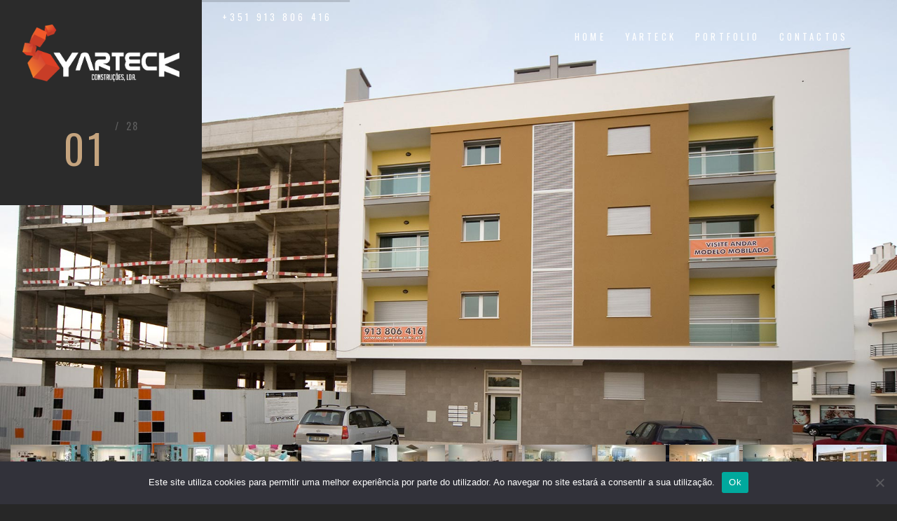

--- FILE ---
content_type: text/html; charset=UTF-8
request_url: https://yarteck.pt/projects/alcochete-lote-40/
body_size: 12763
content:
<!DOCTYPE HTML>
<html lang="pt-PT">
<head>
    <meta charset="UTF-8">
    <meta name="viewport" content="width=device-width, initial-scale=1">
	<title>Alcochete Lote 40 | Yarteck</title>

<!-- The SEO Framework by Sybre Waaijer -->
<link rel="canonical" href="https://yarteck.pt/projects/alcochete-lote-40/" />
<meta property="og:type" content="article" />
<meta property="og:locale" content="pt_PT" />
<meta property="og:site_name" content="Yarteck" />
<meta property="og:title" content="Alcochete Lote 40 | Yarteck" />
<meta property="og:url" content="https://yarteck.pt/projects/alcochete-lote-40/" />
<meta property="og:image" content="https://yarteck.pt/wp-content/uploads/2019/10/alcochete-l40-d.jpg" />
<meta property="og:image:width" content="480" />
<meta property="og:image:height" content="880" />
<meta property="article:published_time" content="2019-10-21T16:35:16+00:00" />
<meta property="article:modified_time" content="2019-10-21T16:35:56+00:00" />
<meta name="twitter:card" content="summary_large_image" />
<meta name="twitter:title" content="Alcochete Lote 40 | Yarteck" />
<meta name="twitter:image" content="https://yarteck.pt/wp-content/uploads/2019/10/alcochete-l40-d.jpg" />
<script type="application/ld+json">{"@context":"https://schema.org","@graph":[{"@type":"WebSite","@id":"https://yarteck.pt/#/schema/WebSite","url":"https://yarteck.pt/","name":"Yarteck","description":"Ria Gallega &#8211; Montijo","inLanguage":"pt-PT","potentialAction":{"@type":"SearchAction","target":{"@type":"EntryPoint","urlTemplate":"https://yarteck.pt/search/{search_term_string}/"},"query-input":"required name=search_term_string"},"publisher":{"@type":"Organization","@id":"https://yarteck.pt/#/schema/Organization","name":"Yarteck","url":"https://yarteck.pt/","logo":{"@type":"ImageObject","url":"https://yarteck.pt/wp-content/uploads/2018/09/cropped-y-1.png","contentUrl":"https://yarteck.pt/wp-content/uploads/2018/09/cropped-y-1.png","width":512,"height":512}}},{"@type":"WebPage","@id":"https://yarteck.pt/projects/alcochete-lote-40/","url":"https://yarteck.pt/projects/alcochete-lote-40/","name":"Alcochete Lote 40 | Yarteck","inLanguage":"pt-PT","isPartOf":{"@id":"https://yarteck.pt/#/schema/WebSite"},"breadcrumb":{"@type":"BreadcrumbList","@id":"https://yarteck.pt/#/schema/BreadcrumbList","itemListElement":[{"@type":"ListItem","position":1,"item":"https://yarteck.pt/","name":"Yarteck"},{"@type":"ListItem","position":2,"item":"https://yarteck.pt/projects/","name":"Arquivo: Projects"},{"@type":"ListItem","position":3,"item":"https://yarteck.pt/project/construcao/","name":"Category: Construção"},{"@type":"ListItem","position":4,"name":"Alcochete Lote 40"}]},"potentialAction":{"@type":"ReadAction","target":"https://yarteck.pt/projects/alcochete-lote-40/"},"datePublished":"2019-10-21T16:35:16+00:00","dateModified":"2019-10-21T16:35:56+00:00"}]}</script>
<!-- / The SEO Framework by Sybre Waaijer | 35.10ms meta | 5.28ms boot -->

<script type='application/javascript'  id='pys-version-script'>console.log('PixelYourSite Free version 11.0.0.4');</script>
<link rel='dns-prefetch' href='//maps.google.com' />
<link rel='dns-prefetch' href='//fonts.googleapis.com' />
<link rel="alternate" type="application/rss+xml" title="Yarteck &raquo; Feed" href="https://yarteck.pt/feed/" />
<link rel="alternate" type="application/rss+xml" title="Yarteck &raquo; Feed de comentários" href="https://yarteck.pt/comments/feed/" />
<script type="text/javascript">
window._wpemojiSettings = {"baseUrl":"https:\/\/s.w.org\/images\/core\/emoji\/14.0.0\/72x72\/","ext":".png","svgUrl":"https:\/\/s.w.org\/images\/core\/emoji\/14.0.0\/svg\/","svgExt":".svg","source":{"concatemoji":"https:\/\/yarteck.pt\/wp-includes\/js\/wp-emoji-release.min.js?ver=6.2.8"}};
/*! This file is auto-generated */
!function(e,a,t){var n,r,o,i=a.createElement("canvas"),p=i.getContext&&i.getContext("2d");function s(e,t){p.clearRect(0,0,i.width,i.height),p.fillText(e,0,0);e=i.toDataURL();return p.clearRect(0,0,i.width,i.height),p.fillText(t,0,0),e===i.toDataURL()}function c(e){var t=a.createElement("script");t.src=e,t.defer=t.type="text/javascript",a.getElementsByTagName("head")[0].appendChild(t)}for(o=Array("flag","emoji"),t.supports={everything:!0,everythingExceptFlag:!0},r=0;r<o.length;r++)t.supports[o[r]]=function(e){if(p&&p.fillText)switch(p.textBaseline="top",p.font="600 32px Arial",e){case"flag":return s("\ud83c\udff3\ufe0f\u200d\u26a7\ufe0f","\ud83c\udff3\ufe0f\u200b\u26a7\ufe0f")?!1:!s("\ud83c\uddfa\ud83c\uddf3","\ud83c\uddfa\u200b\ud83c\uddf3")&&!s("\ud83c\udff4\udb40\udc67\udb40\udc62\udb40\udc65\udb40\udc6e\udb40\udc67\udb40\udc7f","\ud83c\udff4\u200b\udb40\udc67\u200b\udb40\udc62\u200b\udb40\udc65\u200b\udb40\udc6e\u200b\udb40\udc67\u200b\udb40\udc7f");case"emoji":return!s("\ud83e\udef1\ud83c\udffb\u200d\ud83e\udef2\ud83c\udfff","\ud83e\udef1\ud83c\udffb\u200b\ud83e\udef2\ud83c\udfff")}return!1}(o[r]),t.supports.everything=t.supports.everything&&t.supports[o[r]],"flag"!==o[r]&&(t.supports.everythingExceptFlag=t.supports.everythingExceptFlag&&t.supports[o[r]]);t.supports.everythingExceptFlag=t.supports.everythingExceptFlag&&!t.supports.flag,t.DOMReady=!1,t.readyCallback=function(){t.DOMReady=!0},t.supports.everything||(n=function(){t.readyCallback()},a.addEventListener?(a.addEventListener("DOMContentLoaded",n,!1),e.addEventListener("load",n,!1)):(e.attachEvent("onload",n),a.attachEvent("onreadystatechange",function(){"complete"===a.readyState&&t.readyCallback()})),(e=t.source||{}).concatemoji?c(e.concatemoji):e.wpemoji&&e.twemoji&&(c(e.twemoji),c(e.wpemoji)))}(window,document,window._wpemojiSettings);
</script>
<style type="text/css">
img.wp-smiley,
img.emoji {
	display: inline !important;
	border: none !important;
	box-shadow: none !important;
	height: 1em !important;
	width: 1em !important;
	margin: 0 0.07em !important;
	vertical-align: -0.1em !important;
	background: none !important;
	padding: 0 !important;
}
</style>
	<link rel='stylesheet' id='wp-block-library-css' href='https://yarteck.pt/wp-includes/css/dist/block-library/style.min.css?ver=6.2.8' type='text/css' media='all' />
<link rel='stylesheet' id='classic-theme-styles-css' href='https://yarteck.pt/wp-includes/css/classic-themes.min.css?ver=6.2.8' type='text/css' media='all' />
<style id='global-styles-inline-css' type='text/css'>
body{--wp--preset--color--black: #000000;--wp--preset--color--cyan-bluish-gray: #abb8c3;--wp--preset--color--white: #ffffff;--wp--preset--color--pale-pink: #f78da7;--wp--preset--color--vivid-red: #cf2e2e;--wp--preset--color--luminous-vivid-orange: #ff6900;--wp--preset--color--luminous-vivid-amber: #fcb900;--wp--preset--color--light-green-cyan: #7bdcb5;--wp--preset--color--vivid-green-cyan: #00d084;--wp--preset--color--pale-cyan-blue: #8ed1fc;--wp--preset--color--vivid-cyan-blue: #0693e3;--wp--preset--color--vivid-purple: #9b51e0;--wp--preset--gradient--vivid-cyan-blue-to-vivid-purple: linear-gradient(135deg,rgba(6,147,227,1) 0%,rgb(155,81,224) 100%);--wp--preset--gradient--light-green-cyan-to-vivid-green-cyan: linear-gradient(135deg,rgb(122,220,180) 0%,rgb(0,208,130) 100%);--wp--preset--gradient--luminous-vivid-amber-to-luminous-vivid-orange: linear-gradient(135deg,rgba(252,185,0,1) 0%,rgba(255,105,0,1) 100%);--wp--preset--gradient--luminous-vivid-orange-to-vivid-red: linear-gradient(135deg,rgba(255,105,0,1) 0%,rgb(207,46,46) 100%);--wp--preset--gradient--very-light-gray-to-cyan-bluish-gray: linear-gradient(135deg,rgb(238,238,238) 0%,rgb(169,184,195) 100%);--wp--preset--gradient--cool-to-warm-spectrum: linear-gradient(135deg,rgb(74,234,220) 0%,rgb(151,120,209) 20%,rgb(207,42,186) 40%,rgb(238,44,130) 60%,rgb(251,105,98) 80%,rgb(254,248,76) 100%);--wp--preset--gradient--blush-light-purple: linear-gradient(135deg,rgb(255,206,236) 0%,rgb(152,150,240) 100%);--wp--preset--gradient--blush-bordeaux: linear-gradient(135deg,rgb(254,205,165) 0%,rgb(254,45,45) 50%,rgb(107,0,62) 100%);--wp--preset--gradient--luminous-dusk: linear-gradient(135deg,rgb(255,203,112) 0%,rgb(199,81,192) 50%,rgb(65,88,208) 100%);--wp--preset--gradient--pale-ocean: linear-gradient(135deg,rgb(255,245,203) 0%,rgb(182,227,212) 50%,rgb(51,167,181) 100%);--wp--preset--gradient--electric-grass: linear-gradient(135deg,rgb(202,248,128) 0%,rgb(113,206,126) 100%);--wp--preset--gradient--midnight: linear-gradient(135deg,rgb(2,3,129) 0%,rgb(40,116,252) 100%);--wp--preset--duotone--dark-grayscale: url('#wp-duotone-dark-grayscale');--wp--preset--duotone--grayscale: url('#wp-duotone-grayscale');--wp--preset--duotone--purple-yellow: url('#wp-duotone-purple-yellow');--wp--preset--duotone--blue-red: url('#wp-duotone-blue-red');--wp--preset--duotone--midnight: url('#wp-duotone-midnight');--wp--preset--duotone--magenta-yellow: url('#wp-duotone-magenta-yellow');--wp--preset--duotone--purple-green: url('#wp-duotone-purple-green');--wp--preset--duotone--blue-orange: url('#wp-duotone-blue-orange');--wp--preset--font-size--small: 13px;--wp--preset--font-size--medium: 20px;--wp--preset--font-size--large: 36px;--wp--preset--font-size--x-large: 42px;--wp--preset--spacing--20: 0.44rem;--wp--preset--spacing--30: 0.67rem;--wp--preset--spacing--40: 1rem;--wp--preset--spacing--50: 1.5rem;--wp--preset--spacing--60: 2.25rem;--wp--preset--spacing--70: 3.38rem;--wp--preset--spacing--80: 5.06rem;--wp--preset--shadow--natural: 6px 6px 9px rgba(0, 0, 0, 0.2);--wp--preset--shadow--deep: 12px 12px 50px rgba(0, 0, 0, 0.4);--wp--preset--shadow--sharp: 6px 6px 0px rgba(0, 0, 0, 0.2);--wp--preset--shadow--outlined: 6px 6px 0px -3px rgba(255, 255, 255, 1), 6px 6px rgba(0, 0, 0, 1);--wp--preset--shadow--crisp: 6px 6px 0px rgba(0, 0, 0, 1);}:where(.is-layout-flex){gap: 0.5em;}body .is-layout-flow > .alignleft{float: left;margin-inline-start: 0;margin-inline-end: 2em;}body .is-layout-flow > .alignright{float: right;margin-inline-start: 2em;margin-inline-end: 0;}body .is-layout-flow > .aligncenter{margin-left: auto !important;margin-right: auto !important;}body .is-layout-constrained > .alignleft{float: left;margin-inline-start: 0;margin-inline-end: 2em;}body .is-layout-constrained > .alignright{float: right;margin-inline-start: 2em;margin-inline-end: 0;}body .is-layout-constrained > .aligncenter{margin-left: auto !important;margin-right: auto !important;}body .is-layout-constrained > :where(:not(.alignleft):not(.alignright):not(.alignfull)){max-width: var(--wp--style--global--content-size);margin-left: auto !important;margin-right: auto !important;}body .is-layout-constrained > .alignwide{max-width: var(--wp--style--global--wide-size);}body .is-layout-flex{display: flex;}body .is-layout-flex{flex-wrap: wrap;align-items: center;}body .is-layout-flex > *{margin: 0;}:where(.wp-block-columns.is-layout-flex){gap: 2em;}.has-black-color{color: var(--wp--preset--color--black) !important;}.has-cyan-bluish-gray-color{color: var(--wp--preset--color--cyan-bluish-gray) !important;}.has-white-color{color: var(--wp--preset--color--white) !important;}.has-pale-pink-color{color: var(--wp--preset--color--pale-pink) !important;}.has-vivid-red-color{color: var(--wp--preset--color--vivid-red) !important;}.has-luminous-vivid-orange-color{color: var(--wp--preset--color--luminous-vivid-orange) !important;}.has-luminous-vivid-amber-color{color: var(--wp--preset--color--luminous-vivid-amber) !important;}.has-light-green-cyan-color{color: var(--wp--preset--color--light-green-cyan) !important;}.has-vivid-green-cyan-color{color: var(--wp--preset--color--vivid-green-cyan) !important;}.has-pale-cyan-blue-color{color: var(--wp--preset--color--pale-cyan-blue) !important;}.has-vivid-cyan-blue-color{color: var(--wp--preset--color--vivid-cyan-blue) !important;}.has-vivid-purple-color{color: var(--wp--preset--color--vivid-purple) !important;}.has-black-background-color{background-color: var(--wp--preset--color--black) !important;}.has-cyan-bluish-gray-background-color{background-color: var(--wp--preset--color--cyan-bluish-gray) !important;}.has-white-background-color{background-color: var(--wp--preset--color--white) !important;}.has-pale-pink-background-color{background-color: var(--wp--preset--color--pale-pink) !important;}.has-vivid-red-background-color{background-color: var(--wp--preset--color--vivid-red) !important;}.has-luminous-vivid-orange-background-color{background-color: var(--wp--preset--color--luminous-vivid-orange) !important;}.has-luminous-vivid-amber-background-color{background-color: var(--wp--preset--color--luminous-vivid-amber) !important;}.has-light-green-cyan-background-color{background-color: var(--wp--preset--color--light-green-cyan) !important;}.has-vivid-green-cyan-background-color{background-color: var(--wp--preset--color--vivid-green-cyan) !important;}.has-pale-cyan-blue-background-color{background-color: var(--wp--preset--color--pale-cyan-blue) !important;}.has-vivid-cyan-blue-background-color{background-color: var(--wp--preset--color--vivid-cyan-blue) !important;}.has-vivid-purple-background-color{background-color: var(--wp--preset--color--vivid-purple) !important;}.has-black-border-color{border-color: var(--wp--preset--color--black) !important;}.has-cyan-bluish-gray-border-color{border-color: var(--wp--preset--color--cyan-bluish-gray) !important;}.has-white-border-color{border-color: var(--wp--preset--color--white) !important;}.has-pale-pink-border-color{border-color: var(--wp--preset--color--pale-pink) !important;}.has-vivid-red-border-color{border-color: var(--wp--preset--color--vivid-red) !important;}.has-luminous-vivid-orange-border-color{border-color: var(--wp--preset--color--luminous-vivid-orange) !important;}.has-luminous-vivid-amber-border-color{border-color: var(--wp--preset--color--luminous-vivid-amber) !important;}.has-light-green-cyan-border-color{border-color: var(--wp--preset--color--light-green-cyan) !important;}.has-vivid-green-cyan-border-color{border-color: var(--wp--preset--color--vivid-green-cyan) !important;}.has-pale-cyan-blue-border-color{border-color: var(--wp--preset--color--pale-cyan-blue) !important;}.has-vivid-cyan-blue-border-color{border-color: var(--wp--preset--color--vivid-cyan-blue) !important;}.has-vivid-purple-border-color{border-color: var(--wp--preset--color--vivid-purple) !important;}.has-vivid-cyan-blue-to-vivid-purple-gradient-background{background: var(--wp--preset--gradient--vivid-cyan-blue-to-vivid-purple) !important;}.has-light-green-cyan-to-vivid-green-cyan-gradient-background{background: var(--wp--preset--gradient--light-green-cyan-to-vivid-green-cyan) !important;}.has-luminous-vivid-amber-to-luminous-vivid-orange-gradient-background{background: var(--wp--preset--gradient--luminous-vivid-amber-to-luminous-vivid-orange) !important;}.has-luminous-vivid-orange-to-vivid-red-gradient-background{background: var(--wp--preset--gradient--luminous-vivid-orange-to-vivid-red) !important;}.has-very-light-gray-to-cyan-bluish-gray-gradient-background{background: var(--wp--preset--gradient--very-light-gray-to-cyan-bluish-gray) !important;}.has-cool-to-warm-spectrum-gradient-background{background: var(--wp--preset--gradient--cool-to-warm-spectrum) !important;}.has-blush-light-purple-gradient-background{background: var(--wp--preset--gradient--blush-light-purple) !important;}.has-blush-bordeaux-gradient-background{background: var(--wp--preset--gradient--blush-bordeaux) !important;}.has-luminous-dusk-gradient-background{background: var(--wp--preset--gradient--luminous-dusk) !important;}.has-pale-ocean-gradient-background{background: var(--wp--preset--gradient--pale-ocean) !important;}.has-electric-grass-gradient-background{background: var(--wp--preset--gradient--electric-grass) !important;}.has-midnight-gradient-background{background: var(--wp--preset--gradient--midnight) !important;}.has-small-font-size{font-size: var(--wp--preset--font-size--small) !important;}.has-medium-font-size{font-size: var(--wp--preset--font-size--medium) !important;}.has-large-font-size{font-size: var(--wp--preset--font-size--large) !important;}.has-x-large-font-size{font-size: var(--wp--preset--font-size--x-large) !important;}
.wp-block-navigation a:where(:not(.wp-element-button)){color: inherit;}
:where(.wp-block-columns.is-layout-flex){gap: 2em;}
.wp-block-pullquote{font-size: 1.5em;line-height: 1.6;}
</style>
<link rel='stylesheet' id='contact-form-7-css' href='https://yarteck.pt/wp-content/plugins/contact-form-7/includes/css/styles.css?ver=5.8.5' type='text/css' media='all' />
<link rel='stylesheet' id='cookie-notice-front-css' href='https://yarteck.pt/wp-content/plugins/cookie-notice/css/front.min.css?ver=2.5.6' type='text/css' media='all' />
<link rel='stylesheet' id='js_composer_front-css' href='https://yarteck.pt/wp-content/plugins/js_composer/assets/css/js_composer.min.css?ver=7.0' type='text/css' media='all' />
<link rel='stylesheet' id='bsf-Defaults-css' href='https://yarteck.pt/wp-content/uploads/smile_fonts/Defaults/Defaults.css?ver=6.2.8' type='text/css' media='all' />
<link rel='stylesheet' id='goarch_style_wp-css' href='https://yarteck.pt/wp-content/themes/goarch/style.css?ver=6.2.8' type='text/css' media='all' />
<link rel='stylesheet' id='goarch_main_style-css' href='https://yarteck.pt/wp-content/themes/goarch/css/style.css?ver=6.2.8' type='text/css' media='all' />
<link rel='stylesheet' id='goarch_style-css' href='https://yarteck.pt/wp-content/uploads/style.css?ver=6.2.8' type='text/css' media='all' />
<link rel='stylesheet' id='goarch_fonts_google_Oswald-css' href='//fonts.googleapis.com/css?family=Oswald%3A300%2C400%2C700&#038;ver=6.2.8' type='text/css' media='all' />
<link rel='stylesheet' id='goarch_fonts_google_Montserrat-css' href='//fonts.googleapis.com/css?family=Montserrat%3A400%2C700&#038;ver=6.2.8' type='text/css' media='all' />
<link rel='stylesheet' id='wp-add-custom-css-css' href='https://yarteck.pt?display_custom_css=css&#038;ver=6.2.8' type='text/css' media='all' />
<script type='text/javascript' id='cookie-notice-front-js-before'>
var cnArgs = {"ajaxUrl":"https:\/\/yarteck.pt\/wp-admin\/admin-ajax.php","nonce":"dd838ede4b","hideEffect":"fade","position":"bottom","onScroll":false,"onScrollOffset":100,"onClick":false,"cookieName":"cookie_notice_accepted","cookieTime":2592000,"cookieTimeRejected":2592000,"globalCookie":false,"redirection":false,"cache":true,"revokeCookies":false,"revokeCookiesOpt":"automatic"};
</script>
<script type='text/javascript' src='https://yarteck.pt/wp-content/plugins/cookie-notice/js/front.min.js?ver=2.5.6' id='cookie-notice-front-js'></script>
<script type='text/javascript' src='https://yarteck.pt/wp-includes/js/jquery/jquery.min.js?ver=3.6.4' id='jquery-core-js'></script>
<script type='text/javascript' src='https://yarteck.pt/wp-includes/js/jquery/jquery-migrate.min.js?ver=3.4.0' id='jquery-migrate-js'></script>
<script type='text/javascript' src='https://yarteck.pt/wp-content/plugins/pixelyoursite/dist/scripts/jquery.bind-first-0.2.3.min.js?ver=6.2.8' id='jquery-bind-first-js'></script>
<script type='text/javascript' src='https://yarteck.pt/wp-content/plugins/pixelyoursite/dist/scripts/js.cookie-2.1.3.min.js?ver=2.1.3' id='js-cookie-pys-js'></script>
<script type='text/javascript' src='https://yarteck.pt/wp-content/plugins/pixelyoursite/dist/scripts/tld.min.js?ver=2.3.1' id='js-tld-js'></script>
<script type='text/javascript' id='pys-js-extra'>
/* <![CDATA[ */
var pysOptions = {"staticEvents":{"facebook":{"init_event":[{"delay":0,"type":"static","ajaxFire":false,"name":"PageView","pixelIds":["1188160026001356"],"eventID":"06072b28-74c0-4352-bc96-f39d3d1bc320","params":{"page_title":"Alcochete Lote 40","post_type":"projects","post_id":2998,"plugin":"PixelYourSite","user_role":"guest","event_url":"yarteck.pt\/projects\/alcochete-lote-40\/"},"e_id":"init_event","ids":[],"hasTimeWindow":false,"timeWindow":0,"woo_order":"","edd_order":""}]}},"dynamicEvents":[],"triggerEvents":[],"triggerEventTypes":[],"facebook":{"pixelIds":["1188160026001356"],"advancedMatching":[],"advancedMatchingEnabled":false,"removeMetadata":true,"wooVariableAsSimple":false,"serverApiEnabled":false,"wooCRSendFromServer":false,"send_external_id":null,"enabled_medical":false,"do_not_track_medical_param":["event_url","post_title","page_title","landing_page","content_name","categories","category_name","tags"],"meta_ldu":false},"debug":"","siteUrl":"https:\/\/yarteck.pt","ajaxUrl":"https:\/\/yarteck.pt\/wp-admin\/admin-ajax.php","ajax_event":"42421f0b2b","enable_remove_download_url_param":"1","cookie_duration":"7","last_visit_duration":"60","enable_success_send_form":"","ajaxForServerEvent":"1","ajaxForServerStaticEvent":"1","send_external_id":"1","external_id_expire":"180","track_cookie_for_subdomains":"1","google_consent_mode":"1","gdpr":{"ajax_enabled":false,"all_disabled_by_api":false,"facebook_disabled_by_api":false,"analytics_disabled_by_api":false,"google_ads_disabled_by_api":false,"pinterest_disabled_by_api":false,"bing_disabled_by_api":false,"externalID_disabled_by_api":false,"facebook_prior_consent_enabled":true,"analytics_prior_consent_enabled":true,"google_ads_prior_consent_enabled":null,"pinterest_prior_consent_enabled":true,"bing_prior_consent_enabled":true,"cookiebot_integration_enabled":false,"cookiebot_facebook_consent_category":"marketing","cookiebot_analytics_consent_category":"statistics","cookiebot_tiktok_consent_category":"marketing","cookiebot_google_ads_consent_category":"marketing","cookiebot_pinterest_consent_category":"marketing","cookiebot_bing_consent_category":"marketing","consent_magic_integration_enabled":false,"real_cookie_banner_integration_enabled":false,"cookie_notice_integration_enabled":false,"cookie_law_info_integration_enabled":false,"analytics_storage":{"enabled":true,"value":"granted","filter":false},"ad_storage":{"enabled":true,"value":"granted","filter":false},"ad_user_data":{"enabled":true,"value":"granted","filter":false},"ad_personalization":{"enabled":true,"value":"granted","filter":false}},"cookie":{"disabled_all_cookie":false,"disabled_start_session_cookie":false,"disabled_advanced_form_data_cookie":false,"disabled_landing_page_cookie":false,"disabled_first_visit_cookie":false,"disabled_trafficsource_cookie":false,"disabled_utmTerms_cookie":false,"disabled_utmId_cookie":false},"tracking_analytics":{"TrafficSource":"direct","TrafficLanding":"undefined","TrafficUtms":[],"TrafficUtmsId":[]},"GATags":{"ga_datalayer_type":"default","ga_datalayer_name":"dataLayerPYS"},"woo":{"enabled":false},"edd":{"enabled":false},"cache_bypass":"1768898671"};
/* ]]> */
</script>
<script type='text/javascript' src='https://yarteck.pt/wp-content/plugins/pixelyoursite/dist/scripts/public.js?ver=11.0.0.4' id='pys-js'></script>
<script></script><link rel="https://api.w.org/" href="https://yarteck.pt/wp-json/" /><link rel="EditURI" type="application/rsd+xml" title="RSD" href="https://yarteck.pt/xmlrpc.php?rsd" />
<link rel="wlwmanifest" type="application/wlwmanifest+xml" href="https://yarteck.pt/wp-includes/wlwmanifest.xml" />
<link rel="alternate" type="application/json+oembed" href="https://yarteck.pt/wp-json/oembed/1.0/embed?url=https%3A%2F%2Fyarteck.pt%2Fprojects%2Falcochete-lote-40%2F" />
<link rel="alternate" type="text/xml+oembed" href="https://yarteck.pt/wp-json/oembed/1.0/embed?url=https%3A%2F%2Fyarteck.pt%2Fprojects%2Falcochete-lote-40%2F&#038;format=xml" />
	
		<style>
						.brand-panel {
				width: 40vmin;
			}

						
			
																																																			
			
									
						
			
									.archive .main-header h1 {
				color: ;
				font-family:  !important;
				font-size: ;
				font-style: ;
				font-variant: ;
				font-weight: ;
				letter-spacing: ;
				line-height: ;
				text-decoration: ;
				text-transform: ;
			}

			
																		.error404 .main-header h1 {
				color: ;
				font-family:  !important;
				font-size: ;
				font-style: ;
				font-variant: ;
				font-weight: ;
				letter-spacing: ;
				line-height: ;
				text-decoration: ;
				text-transform: ;
			}

			
						.error404 .masthead-inner h1 .text-primary {
				color: Array;
			}

									.error404 .masthead-inner p {
				color: Array;
			}

			
									.error404 h2 {
				color: ;
				font-family:  !important;
				font-size: ;
				font-style: ;
				font-variant: ;
				font-weight: ;
				letter-spacing: ;
				line-height: ;
				text-decoration: ;
				text-transform: ;
			}

			
						
						


									.search  .main-header h1  {
				color: ;
				font-family:  !important;
				font-size: ;
				font-style: ;
				font-variant: ;
				font-weight: ;
				letter-spacing: ;
				line-height: ;
				text-decoration: ;
				text-transform: ;
			}

			
			


									body {
				color: ;
				font-family:  !important;
				font-size: ;
				font-style: ;
				font-variant: ;
				font-weight: ;
				letter-spacing: ;
				line-height: ;
				text-decoration: ;
				text-transform: ;
			}

																		h1 {
				color: ;
				font-family:  !important;
				font-size: ;
				font-style: ;
				font-variant: ;
				font-weight: ;
				letter-spacing: ;
				line-height: ;
				text-decoration: ;
				text-transform: ;
			}

			
									h2 {
				color: ;
				font-family:  !important;
				font-size: ;
				font-style: ;
				font-variant: ;
				font-weight: ;
				letter-spacing: ;
				line-height: ;
				text-decoration: ;
				text-transform: ;
			}

			
									h3 {
				color: ;
				font-family:  !important;
				font-size: ;
				font-style: ;
				font-variant: ;
				font-weight: ;
				letter-spacing: ;
				line-height: ;
				text-decoration: ;
				text-transform: ;
			}

			
									h4 {
				color: ;
				font-family:  !important;
				font-size: ;
				font-style: ;
				font-variant: ;
				font-weight: ;
				letter-spacing: ;
				line-height: ;
				text-decoration: ;
				text-transform: ;
			}

			
									h5 {
				color: ;
				font-family:  !important;
				font-size: ;
				font-style: ;
				font-variant: ;
				font-weight: ;
				letter-spacing: ;
				line-height: ;
				text-decoration: ;
				text-transform: ;
			}

			
									h6 {
				color: ;
				font-family:  !important;
				font-size: ;
				font-style: ;
				font-variant: ;
				font-weight: ;
				letter-spacing: ;
				line-height: ;
				text-decoration: ;
				text-transform: ;
			}

			
			.vertical-panel-info .line {
    height: 5vmin;
    width: 1px;
    margin: 45px auto 0;
    background-color: #646464;
}

		</style>

		
	<meta name="generator" content="Powered by WPBakery Page Builder - drag and drop page builder for WordPress."/>
<meta name="generator" content="Powered by Slider Revolution 6.6.14 - responsive, Mobile-Friendly Slider Plugin for WordPress with comfortable drag and drop interface." />
<link rel="icon" href="https://yarteck.pt/wp-content/uploads/2018/09/cropped-y-1-32x32.png" sizes="32x32" />
<link rel="icon" href="https://yarteck.pt/wp-content/uploads/2018/09/cropped-y-1-192x192.png" sizes="192x192" />
<link rel="apple-touch-icon" href="https://yarteck.pt/wp-content/uploads/2018/09/cropped-y-1-180x180.png" />
<meta name="msapplication-TileImage" content="https://yarteck.pt/wp-content/uploads/2018/09/cropped-y-1-270x270.png" />
<script>function setREVStartSize(e){
			//window.requestAnimationFrame(function() {
				window.RSIW = window.RSIW===undefined ? window.innerWidth : window.RSIW;
				window.RSIH = window.RSIH===undefined ? window.innerHeight : window.RSIH;
				try {
					var pw = document.getElementById(e.c).parentNode.offsetWidth,
						newh;
					pw = pw===0 || isNaN(pw) || (e.l=="fullwidth" || e.layout=="fullwidth") ? window.RSIW : pw;
					e.tabw = e.tabw===undefined ? 0 : parseInt(e.tabw);
					e.thumbw = e.thumbw===undefined ? 0 : parseInt(e.thumbw);
					e.tabh = e.tabh===undefined ? 0 : parseInt(e.tabh);
					e.thumbh = e.thumbh===undefined ? 0 : parseInt(e.thumbh);
					e.tabhide = e.tabhide===undefined ? 0 : parseInt(e.tabhide);
					e.thumbhide = e.thumbhide===undefined ? 0 : parseInt(e.thumbhide);
					e.mh = e.mh===undefined || e.mh=="" || e.mh==="auto" ? 0 : parseInt(e.mh,0);
					if(e.layout==="fullscreen" || e.l==="fullscreen")
						newh = Math.max(e.mh,window.RSIH);
					else{
						e.gw = Array.isArray(e.gw) ? e.gw : [e.gw];
						for (var i in e.rl) if (e.gw[i]===undefined || e.gw[i]===0) e.gw[i] = e.gw[i-1];
						e.gh = e.el===undefined || e.el==="" || (Array.isArray(e.el) && e.el.length==0)? e.gh : e.el;
						e.gh = Array.isArray(e.gh) ? e.gh : [e.gh];
						for (var i in e.rl) if (e.gh[i]===undefined || e.gh[i]===0) e.gh[i] = e.gh[i-1];
											
						var nl = new Array(e.rl.length),
							ix = 0,
							sl;
						e.tabw = e.tabhide>=pw ? 0 : e.tabw;
						e.thumbw = e.thumbhide>=pw ? 0 : e.thumbw;
						e.tabh = e.tabhide>=pw ? 0 : e.tabh;
						e.thumbh = e.thumbhide>=pw ? 0 : e.thumbh;
						for (var i in e.rl) nl[i] = e.rl[i]<window.RSIW ? 0 : e.rl[i];
						sl = nl[0];
						for (var i in nl) if (sl>nl[i] && nl[i]>0) { sl = nl[i]; ix=i;}
						var m = pw>(e.gw[ix]+e.tabw+e.thumbw) ? 1 : (pw-(e.tabw+e.thumbw)) / (e.gw[ix]);
						newh =  (e.gh[ix] * m) + (e.tabh + e.thumbh);
					}
					var el = document.getElementById(e.c);
					if (el!==null && el) el.style.height = newh+"px";
					el = document.getElementById(e.c+"_wrapper");
					if (el!==null && el) {
						el.style.height = newh+"px";
						el.style.display = "block";
					}
				} catch(e){
					console.log("Failure at Presize of Slider:" + e)
				}
			//});
		  };</script>
		<style type="text/css" id="wp-custom-css">
			.wpb_wrapper .services .service-item{
	width:1140px;
}

.header-phone {
    font-family: Oswald,sans-serif;
    font-weight: 400;
    font-size: .81em;
    letter-spacing: .32em;
    position: absolute;
    z-index: 3;
    color: #fff;
    left: 44vmin;
    top: 2vmin;
}

#rev_slider_17_1_wrapper .hesperiden .tp-thumb .tp-thumb-title {
    font-size: 12px;
    position: absolute;
    margin-top: -10px;
    color: #ffffff;
    display: none;
    z-index: 1000;
    background-color: rgba(0,0,0,0.85);
    padding: 5px 10px;
    bottom: 0px;
    left: 0px;
    width: 100%;
    box-sizing: border-box;
    text-align: center;
    overflow: hidden;
    white-space: nowrap;
    transition: all 0.3s;
    -webkit-transition: all 0.3s;
    transform: rotatex(90deg) translatez(0.001px);
    transform-origin: 50% 100%;
    -webkit-transform: rotatex(90deg) translatez(0.001px);
    -webkit-transform-origin: 50% 100%;
    opacity: 0;
}

.video-container {
    position: relative;
    padding-bottom: 56.25%;
    padding-top: 35px;
    height: 0;
    overflow: hidden;
}

.video-container iframe {
    position: absolute;
    top:0;
    left: 0;
    width: 100%;
    height: 100%;
}


.vertical-panel {
    z-index: 3;
    height: 0px;
    background-color: #2B2B2B;
}


element.style {
}

/* codigo para retirar os elementos do lado esq. na home page */
.vertical-panel-title {
    font-family: montserratsemibold;
    font-weight: normal;
    font-size: 0px;
    white-space: nowrap;
    text-transform: uppercase;
    letter-spacing: 1em;
    color: #fff;
    position: relative;
    left: 1px;
    margin: 0 auto;
    width: 1px;
    -webkit-transform: rotate(-90deg);
    transform: rotate(-90deg);
    -webkit-transform-origin: 0;
    transform-origin: 0;
}

.vertical-panel-info .line {
    height: 5vmin;
    width: 0px;
    margin: 45px auto 0;
    background-color: #646464;
}

.social-list .fa {
    font-size: 0vmin;
    color: #606060;
}
/* codigo para retirar os elementos do lado esq. na home page fim */		</style>
		   


	<noscript><style> .wpb_animate_when_almost_visible { opacity: 1; }</style></noscript></head>
<body data-rsssl=1 class="projects-template-default single single-projects postid-2998 cookies-not-set goarch_blog wpb-js-composer js-comp-ver-7.0 vc_responsive">

<!-- Loader -->

    <div class="loader">
        <div class="page-lines">
            <div class="container">
                <div class="col-line col-xs-4">
                    <div class="line"></div>
                </div>
                <div class="col-line col-xs-4">
                    <div class="line"></div>
                </div>
                <div class="col-line col-xs-4">
                    <div class="line"></div>
                    <div class="line"></div>
                </div>
            </div>
        </div>
        <div class="loader-brand">
            <div class="sk-folding-cube">
                <div class="sk-cube1 sk-cube"></div>
                <div class="sk-cube2 sk-cube"></div>
                <div class="sk-cube4 sk-cube"></div>
                <div class="sk-cube3 sk-cube"></div>
            </div>
        </div>
    </div>
	
<!-- Header -->

<header id="top" class="  header-inner
    ">
    <div class="brand-panel">
		        <a href="https://yarteck.pt" class="brand">
			    <img alt="" class="img-responsive center-block"
                           src="https://www.yarteck.pt/wp-content/uploads/2018/09/logo-yarteck-branco-1.png">
				        </a>


		
        <div class="brand-name">        </div>


        <div class="slide-number">
			<span class="current-number text-primary"><span
                        class="count">01</span></span>
            <sup><span class="delimiter">/</span> <span
                        class="total-count">01</span></sup>
        </div>

    </div>

    <div class="header-phone">+351 913 806 416</div>
	    <div class="vertical-panel-content">
        <div class="vertical-panel-info">
			            <div class="line"></div>
        </div>
        <ul class="social-list">
						                <li><a  class="fa fa-instagram"
                        href="https://www.instagram.com/yarteck/">

                    </a></li>
												                <li><a href="https://www.facebook.com/Yarteck-Constru%C3%A7%C3%B5es-798353776914928/"
                       class="fa fa-facebook">

                    </a></li>
			

        </ul>
    </div>


    <!-- Navigation Desctop -->

    <nav class="navbar-desctop visible-md visible-lg">
        <div class="container">

			
            <a href="#top" class="brand js-target-scroll">
				    <img alt="" height="40px"  class="center-block"
                               src="https://www.yarteck.pt/wp-content/uploads/2018/09/logo-yarteck-branco-1.png">
					

            </a>

			<div class="menu-main-container"><ul id="menu-main" class="navbar-desctop-menu "><li id="menu-item-4651" class="menu-item menu-item-type-post_type menu-item-object-page menu-item-home menu-item-4651"><a href="https://yarteck.pt/">home</a></li>
<li id="menu-item-1901" class="menu-item menu-item-type-post_type menu-item-object-page menu-item-1901"><a href="https://yarteck.pt/yarteck-2/">yarteck</a></li>
<li id="menu-item-2037" class="menu-item menu-item-type-post_type menu-item-object-page menu-item-2037"><a href="https://yarteck.pt/portfolio/">portfolio</a></li>
<li id="menu-item-1929" class="menu-item menu-item-type-post_type menu-item-object-page menu-item-1929"><a href="https://yarteck.pt/contactos/">contactos</a></li>
</ul></div>        </div>
    </nav>


    <!-- Navigation Mobile -->

    <nav class="navbar-mobile">
		
        <a href="#top" class="brand js-target-scroll">


			<span
                    class="text-primary"></span>        </a>


        <!-- Navbar Collapse -->

        <button type="button" class="navbar-toggle collapsed" data-toggle="collapse" data-target="#navbar-mobile">
            <span class="sr-only">Toggle navigation</span>
            <span class="icon-bar"></span>
            <span class="icon-bar"></span>
            <span class="icon-bar"></span>
        </button>

        <div class="collapse navbar-collapse" id="navbar-mobile">
			<ul id="menu-main-1" class="navbar-nav-mobile "><li class="menu-item menu-item-type-post_type menu-item-object-page menu-item-home menu-item-4651"><a href="https://yarteck.pt/">home</a></li>
<li class="menu-item menu-item-type-post_type menu-item-object-page menu-item-1901"><a href="https://yarteck.pt/yarteck-2/">yarteck</a></li>
<li class="menu-item menu-item-type-post_type menu-item-object-page menu-item-2037"><a href="https://yarteck.pt/portfolio/">portfolio</a></li>
<li class="menu-item menu-item-type-post_type menu-item-object-page menu-item-1929"><a href="https://yarteck.pt/contactos/">contactos</a></li>
</ul>        </div>
    </nav>
</header>

	<div class="layout">
	<div class="content">
<div class="vc_row wpb_row vc_row-fluid"><div class="wpb_column vc_column_container vc_col-sm-12"><div class="vc_column-inner"><div class="wpb_wrapper">
			<!-- START alcochetelote40 REVOLUTION SLIDER 6.6.14 --><p class="rs-p-wp-fix"></p>
			<rs-module-wrap id="rev_slider_26_1_wrapper" data-source="gallery" style="visibility:hidden;background:transparent;padding:0;">
				<rs-module id="rev_slider_26_1" style="" data-version="6.6.14">
					<rs-slides style="overflow: hidden; position: absolute;">
						<rs-slide style="position: absolute;" data-key="rs-645" data-title="Slide" data-thumb="//yarteck.pt/wp-content/uploads/2019/07/alcochete-l40-27-100x50.jpg" data-anim="ms:1000;r:0;" data-in="o:0;" data-out="a:false;">
							<img src="//yarteck.pt/wp-content/plugins/revslider/public/assets/assets/dummy.png" alt="" title="Alcochete Lote 40" class="rev-slidebg tp-rs-img rs-lazyload" data-lazyload="//yarteck.pt/wp-content/uploads/2019/07/alcochete-l40-27.jpg" data-no-retina>
<!---->						</rs-slide>
						<rs-slide style="position: absolute;" data-key="rs-638" data-title="Slide" data-thumb="//yarteck.pt/wp-content/uploads/2019/07/alcochete-l40-20-100x50.jpg" data-anim="ms:1000;r:0;" data-in="o:0;" data-out="a:false;">
							<img src="//yarteck.pt/wp-content/plugins/revslider/public/assets/assets/dummy.png" alt="" title="Alcochete Lote 40" class="rev-slidebg tp-rs-img rs-lazyload" data-lazyload="//yarteck.pt/wp-content/uploads/2019/07/alcochete-l40-20.jpg" data-no-retina>
<!---->						</rs-slide>
						<rs-slide style="position: absolute;" data-key="rs-639" data-title="Slide" data-thumb="//yarteck.pt/wp-content/uploads/2019/07/alcochete-l40-21-100x50.jpg" data-anim="ms:1000;r:0;" data-in="o:0;" data-out="a:false;">
							<img src="//yarteck.pt/wp-content/plugins/revslider/public/assets/assets/dummy.png" alt="" title="Alcochete Lote 40" class="rev-slidebg tp-rs-img rs-lazyload" data-lazyload="//yarteck.pt/wp-content/uploads/2019/07/alcochete-l40-21.jpg" data-no-retina>
<!---->						</rs-slide>
						<rs-slide style="position: absolute;" data-key="rs-640" data-title="Slide" data-thumb="//yarteck.pt/wp-content/uploads/2019/07/alcochete-l40-22-100x50.jpg" data-anim="ms:1000;r:0;" data-in="o:0;" data-out="a:false;">
							<img src="//yarteck.pt/wp-content/plugins/revslider/public/assets/assets/dummy.png" alt="" title="Alcochete Lote 40" class="rev-slidebg tp-rs-img rs-lazyload" data-lazyload="//yarteck.pt/wp-content/uploads/2019/07/alcochete-l40-22.jpg" data-no-retina>
<!---->						</rs-slide>
						<rs-slide style="position: absolute;" data-key="rs-641" data-title="Slide" data-thumb="//yarteck.pt/wp-content/uploads/2019/07/alcochete-l40-23-100x50.jpg" data-anim="ms:1000;r:0;" data-in="o:0;" data-out="a:false;">
							<img src="//yarteck.pt/wp-content/plugins/revslider/public/assets/assets/dummy.png" alt="" title="Alcochete Lote 40" class="rev-slidebg tp-rs-img rs-lazyload" data-lazyload="//yarteck.pt/wp-content/uploads/2019/07/alcochete-l40-23.jpg" data-no-retina>
<!---->						</rs-slide>
						<rs-slide style="position: absolute;" data-key="rs-642" data-title="Slide" data-thumb="//yarteck.pt/wp-content/uploads/2019/07/alcochete-l40-24-100x50.jpg" data-anim="ms:1000;r:0;" data-in="o:0;" data-out="a:false;">
							<img src="//yarteck.pt/wp-content/plugins/revslider/public/assets/assets/dummy.png" alt="" title="Alcochete Lote 40" class="rev-slidebg tp-rs-img rs-lazyload" data-lazyload="//yarteck.pt/wp-content/uploads/2019/07/alcochete-l40-24.jpg" data-no-retina>
<!---->						</rs-slide>
						<rs-slide style="position: absolute;" data-key="rs-643" data-title="Slide" data-thumb="//yarteck.pt/wp-content/uploads/2019/07/alcochete-l40-25-100x50.jpg" data-anim="ms:1000;r:0;" data-in="o:0;" data-out="a:false;">
							<img src="//yarteck.pt/wp-content/plugins/revslider/public/assets/assets/dummy.png" alt="" title="Alcochete Lote 40" class="rev-slidebg tp-rs-img rs-lazyload" data-lazyload="//yarteck.pt/wp-content/uploads/2019/07/alcochete-l40-25.jpg" data-no-retina>
<!---->						</rs-slide>
						<rs-slide style="position: absolute;" data-key="rs-644" data-title="Slide" data-thumb="//yarteck.pt/wp-content/uploads/2019/07/alcochete-l40-26-100x50.jpg" data-anim="ms:1000;r:0;" data-in="o:0;" data-out="a:false;">
							<img src="//yarteck.pt/wp-content/plugins/revslider/public/assets/assets/dummy.png" alt="" title="Alcochete Lote 40" class="rev-slidebg tp-rs-img rs-lazyload" data-lazyload="//yarteck.pt/wp-content/uploads/2019/07/alcochete-l40-26.jpg" data-no-retina>
<!---->						</rs-slide>
						<rs-slide style="position: absolute;" data-key="rs-646" data-title="Slide" data-thumb="//yarteck.pt/wp-content/uploads/2019/07/alcochete-l40-28-100x50.jpg" data-anim="ms:1000;r:0;" data-in="o:0;" data-out="a:false;">
							<img src="//yarteck.pt/wp-content/plugins/revslider/public/assets/assets/dummy.png" alt="" title="Alcochete Lote 40" class="rev-slidebg tp-rs-img rs-lazyload" data-lazyload="//yarteck.pt/wp-content/uploads/2019/07/alcochete-l40-28.jpg" data-no-retina>
<!---->						</rs-slide>
						<rs-slide style="position: absolute;" data-key="rs-647" data-title="Slide" data-thumb="//yarteck.pt/wp-content/uploads/2019/07/alcochete-l40-1-100x50.jpg" data-anim="ms:1000;r:0;" data-in="o:0;" data-out="a:false;">
							<img src="//yarteck.pt/wp-content/plugins/revslider/public/assets/assets/dummy.png" alt="" title="Alcochete Lote 40" class="rev-slidebg tp-rs-img rs-lazyload" data-lazyload="//yarteck.pt/wp-content/uploads/2019/07/alcochete-l40-1.jpg" data-no-retina>
<!---->						</rs-slide>
						<rs-slide style="position: absolute;" data-key="rs-648" data-title="Slide" data-thumb="//yarteck.pt/wp-content/uploads/2019/07/alcochete-l40-2-100x50.jpg" data-anim="ms:1000;r:0;" data-in="o:0;" data-out="a:false;">
							<img src="//yarteck.pt/wp-content/plugins/revslider/public/assets/assets/dummy.png" alt="" title="Alcochete Lote 40" class="rev-slidebg tp-rs-img rs-lazyload" data-lazyload="//yarteck.pt/wp-content/uploads/2019/07/alcochete-l40-2.jpg" data-no-retina>
<!---->						</rs-slide>
						<rs-slide style="position: absolute;" data-key="rs-649" data-title="Slide" data-thumb="//yarteck.pt/wp-content/uploads/2019/07/alcochete-l40-3-100x50.jpg" data-anim="ms:1000;r:0;" data-in="o:0;" data-out="a:false;">
							<img src="//yarteck.pt/wp-content/plugins/revslider/public/assets/assets/dummy.png" alt="" title="Alcochete Lote 40" class="rev-slidebg tp-rs-img rs-lazyload" data-lazyload="//yarteck.pt/wp-content/uploads/2019/07/alcochete-l40-3.jpg" data-no-retina>
<!---->						</rs-slide>
						<rs-slide style="position: absolute;" data-key="rs-650" data-title="Slide" data-thumb="//yarteck.pt/wp-content/uploads/2019/07/alcochete-l40-4-100x50.jpg" data-anim="ms:1000;r:0;" data-in="o:0;" data-out="a:false;">
							<img src="//yarteck.pt/wp-content/plugins/revslider/public/assets/assets/dummy.png" alt="" title="Alcochete Lote 40" class="rev-slidebg tp-rs-img rs-lazyload" data-lazyload="//yarteck.pt/wp-content/uploads/2019/07/alcochete-l40-4.jpg" data-no-retina>
<!---->						</rs-slide>
						<rs-slide style="position: absolute;" data-key="rs-651" data-title="Slide" data-thumb="//yarteck.pt/wp-content/uploads/2019/07/alcochete-l40-5-100x50.jpg" data-anim="ms:1000;r:0;" data-in="o:0;" data-out="a:false;">
							<img src="//yarteck.pt/wp-content/plugins/revslider/public/assets/assets/dummy.png" alt="" title="Alcochete Lote 40" class="rev-slidebg tp-rs-img rs-lazyload" data-lazyload="//yarteck.pt/wp-content/uploads/2019/07/alcochete-l40-5.jpg" data-no-retina>
<!---->						</rs-slide>
						<rs-slide style="position: absolute;" data-key="rs-652" data-title="Slide" data-thumb="//yarteck.pt/wp-content/uploads/2019/07/alcochete-l40-6-100x50.jpg" data-anim="ms:1000;r:0;" data-in="o:0;" data-out="a:false;">
							<img src="//yarteck.pt/wp-content/plugins/revslider/public/assets/assets/dummy.png" alt="" title="Alcochete Lote 40" class="rev-slidebg tp-rs-img rs-lazyload" data-lazyload="//yarteck.pt/wp-content/uploads/2019/07/alcochete-l40-6.jpg" data-no-retina>
<!---->						</rs-slide>
						<rs-slide style="position: absolute;" data-key="rs-653" data-title="Slide" data-thumb="//yarteck.pt/wp-content/uploads/2019/07/alcochete-l40-7-100x50.jpg" data-anim="ms:1000;r:0;" data-in="o:0;" data-out="a:false;">
							<img src="//yarteck.pt/wp-content/plugins/revslider/public/assets/assets/dummy.png" alt="" title="Alcochete Lote 40" class="rev-slidebg tp-rs-img rs-lazyload" data-lazyload="//yarteck.pt/wp-content/uploads/2019/07/alcochete-l40-7.jpg" data-no-retina>
<!---->						</rs-slide>
						<rs-slide style="position: absolute;" data-key="rs-654" data-title="Slide" data-thumb="//yarteck.pt/wp-content/uploads/2019/07/alcochete-l40-8-100x50.jpg" data-anim="ms:1000;r:0;" data-in="o:0;" data-out="a:false;">
							<img src="//yarteck.pt/wp-content/plugins/revslider/public/assets/assets/dummy.png" alt="" title="Alcochete Lote 40" class="rev-slidebg tp-rs-img rs-lazyload" data-lazyload="//yarteck.pt/wp-content/uploads/2019/07/alcochete-l40-8.jpg" data-no-retina>
<!---->						</rs-slide>
						<rs-slide style="position: absolute;" data-key="rs-655" data-title="Slide" data-thumb="//yarteck.pt/wp-content/uploads/2019/07/alcochete-l40-9-100x50.jpg" data-anim="ms:1000;r:0;" data-in="o:0;" data-out="a:false;">
							<img src="//yarteck.pt/wp-content/plugins/revslider/public/assets/assets/dummy.png" alt="" title="Alcochete Lote 40" class="rev-slidebg tp-rs-img rs-lazyload" data-lazyload="//yarteck.pt/wp-content/uploads/2019/07/alcochete-l40-9.jpg" data-no-retina>
<!---->						</rs-slide>
						<rs-slide style="position: absolute;" data-key="rs-656" data-title="Slide" data-thumb="//yarteck.pt/wp-content/uploads/2019/07/alcochete-l40-10-100x50.jpg" data-anim="ms:1000;r:0;" data-in="o:0;" data-out="a:false;">
							<img src="//yarteck.pt/wp-content/plugins/revslider/public/assets/assets/dummy.png" alt="" title="Alcochete Lote 40" class="rev-slidebg tp-rs-img rs-lazyload" data-lazyload="//yarteck.pt/wp-content/uploads/2019/07/alcochete-l40-10.jpg" data-no-retina>
<!---->						</rs-slide>
						<rs-slide style="position: absolute;" data-key="rs-657" data-title="Slide" data-thumb="//yarteck.pt/wp-content/uploads/2019/07/alcochete-l40-11-100x50.jpg" data-anim="ms:1000;r:0;" data-in="o:0;" data-out="a:false;">
							<img src="//yarteck.pt/wp-content/plugins/revslider/public/assets/assets/dummy.png" alt="" title="Alcochete Lote 40" class="rev-slidebg tp-rs-img rs-lazyload" data-lazyload="//yarteck.pt/wp-content/uploads/2019/07/alcochete-l40-11.jpg" data-no-retina>
<!---->						</rs-slide>
						<rs-slide style="position: absolute;" data-key="rs-658" data-title="Slide" data-thumb="//yarteck.pt/wp-content/uploads/2019/07/alcochete-l40-12-100x50.jpg" data-anim="ms:1000;r:0;" data-in="o:0;" data-out="a:false;">
							<img src="//yarteck.pt/wp-content/plugins/revslider/public/assets/assets/dummy.png" alt="" title="Alcochete Lote 40" class="rev-slidebg tp-rs-img rs-lazyload" data-lazyload="//yarteck.pt/wp-content/uploads/2019/07/alcochete-l40-12.jpg" data-no-retina>
<!---->						</rs-slide>
						<rs-slide style="position: absolute;" data-key="rs-659" data-title="Slide" data-thumb="//yarteck.pt/wp-content/uploads/2019/07/alcochete-l40-13-100x50.jpg" data-anim="ms:1000;r:0;" data-in="o:0;" data-out="a:false;">
							<img src="//yarteck.pt/wp-content/plugins/revslider/public/assets/assets/dummy.png" alt="" title="Alcochete Lote 40" class="rev-slidebg tp-rs-img rs-lazyload" data-lazyload="//yarteck.pt/wp-content/uploads/2019/07/alcochete-l40-13.jpg" data-no-retina>
<!---->						</rs-slide>
						<rs-slide style="position: absolute;" data-key="rs-660" data-title="Slide" data-thumb="//yarteck.pt/wp-content/uploads/2019/07/alcochete-l40-14-100x50.jpg" data-anim="ms:1000;r:0;" data-in="o:0;" data-out="a:false;">
							<img src="//yarteck.pt/wp-content/plugins/revslider/public/assets/assets/dummy.png" alt="" title="Alcochete Lote 40" class="rev-slidebg tp-rs-img rs-lazyload" data-lazyload="//yarteck.pt/wp-content/uploads/2019/07/alcochete-l40-14.jpg" data-no-retina>
<!---->						</rs-slide>
						<rs-slide style="position: absolute;" data-key="rs-661" data-title="Slide" data-thumb="//yarteck.pt/wp-content/uploads/2019/07/alcochete-l40-15-100x50.jpg" data-anim="ms:1000;r:0;" data-in="o:0;" data-out="a:false;">
							<img src="//yarteck.pt/wp-content/plugins/revslider/public/assets/assets/dummy.png" alt="" title="Alcochete Lote 40" class="rev-slidebg tp-rs-img rs-lazyload" data-lazyload="//yarteck.pt/wp-content/uploads/2019/07/alcochete-l40-15.jpg" data-no-retina>
<!---->						</rs-slide>
						<rs-slide style="position: absolute;" data-key="rs-662" data-title="Slide" data-thumb="//yarteck.pt/wp-content/uploads/2019/07/alcochete-l40-16-100x50.jpg" data-anim="ms:1000;r:0;" data-in="o:0;" data-out="a:false;">
							<img src="//yarteck.pt/wp-content/plugins/revslider/public/assets/assets/dummy.png" alt="" title="Alcochete Lote 40" class="rev-slidebg tp-rs-img rs-lazyload" data-lazyload="//yarteck.pt/wp-content/uploads/2019/07/alcochete-l40-16.jpg" data-no-retina>
<!---->						</rs-slide>
						<rs-slide style="position: absolute;" data-key="rs-663" data-title="Slide" data-thumb="//yarteck.pt/wp-content/uploads/2019/07/alcochete-l40-17-100x50.jpg" data-anim="ms:1000;r:0;" data-in="o:0;" data-out="a:false;">
							<img src="//yarteck.pt/wp-content/plugins/revslider/public/assets/assets/dummy.png" alt="" title="Alcochete Lote 40" class="rev-slidebg tp-rs-img rs-lazyload" data-lazyload="//yarteck.pt/wp-content/uploads/2019/07/alcochete-l40-17.jpg" data-no-retina>
<!---->						</rs-slide>
						<rs-slide style="position: absolute;" data-key="rs-664" data-title="Slide" data-thumb="//yarteck.pt/wp-content/uploads/2019/07/alcochete-l40-18-100x50.jpg" data-anim="ms:1000;r:0;" data-in="o:0;" data-out="a:false;">
							<img src="//yarteck.pt/wp-content/plugins/revslider/public/assets/assets/dummy.png" alt="" title="Alcochete Lote 40" class="rev-slidebg tp-rs-img rs-lazyload" data-lazyload="//yarteck.pt/wp-content/uploads/2019/07/alcochete-l40-18.jpg" data-no-retina>
<!---->						</rs-slide>
						<rs-slide style="position: absolute;" data-key="rs-665" data-title="Slide" data-thumb="//yarteck.pt/wp-content/uploads/2019/07/alcochete-l40-19-100x50.jpg" data-anim="ms:1000;r:0;" data-in="o:0;" data-out="a:false;">
							<img src="//yarteck.pt/wp-content/plugins/revslider/public/assets/assets/dummy.png" alt="" title="Alcochete Lote 40" class="rev-slidebg tp-rs-img rs-lazyload" data-lazyload="//yarteck.pt/wp-content/uploads/2019/07/alcochete-l40-19.jpg" data-no-retina>
<!---->						</rs-slide>
					</rs-slides>
				</rs-module>
				<script>
					setREVStartSize({c: 'rev_slider_26_1',rl:[1240,1024,778,480],el:[868],gw:[2048],gh:[868],type:'standard',justify:'',layout:'fullscreen',offsetContainer:'',offset:'',mh:"0"});if (window.RS_MODULES!==undefined && window.RS_MODULES.modules!==undefined && window.RS_MODULES.modules["revslider261"]!==undefined) {window.RS_MODULES.modules["revslider261"].once = false;window.revapi26 = undefined;if (window.RS_MODULES.checkMinimal!==undefined) window.RS_MODULES.checkMinimal()}
				</script>
			</rs-module-wrap>
			<!-- END REVOLUTION SLIDER -->
</div></div></div></div>


<footer id="footer" class="footer">
    <div class="container">
        <div class="row-base row">
            <div class="col-base text-left-md col-md-4">
		                        <a href="https://yarteck.pt" class="brand">			            <img alt="" height="40px" class="center-block"
                                   src="https://www.yarteck.pt/wp-content/uploads/2018/09/logo-yarteck-branco-1.png">
				                        </a>
            </div>
            <div class="text-center-md col-base col-md-4">

                
            </div>
            <div class="text-right-md col-base col-md-4">
                © 2019 Todos os direitos reservados<br><a href="https://yarteck.pt/politica-de-privacidade/" target="_self">Política de Privacidade</a><br>design by: <a href="https://www.uaudesign.com/" target="_blanck">uau design</a><br>


            </div>
        </div>
    </div>
</footer>
<!-- Lines -->

<div class="page-lines">
    <div class="container">
        <div class="col-line col-xs-4">
            <div class="line"></div>
        </div>
        <div class="col-line col-xs-4">
            <div class="line"></div>
        </div>
        <div class="col-line col-xs-4">
            <div class="line"></div>
            <div class="line"></div>
        </div>
    </div>
</div>
</div>

</div>




		<script>
			window.RS_MODULES = window.RS_MODULES || {};
			window.RS_MODULES.modules = window.RS_MODULES.modules || {};
			window.RS_MODULES.waiting = window.RS_MODULES.waiting || [];
			window.RS_MODULES.defered = true;
			window.RS_MODULES.moduleWaiting = window.RS_MODULES.moduleWaiting || {};
			window.RS_MODULES.type = 'compiled';
		</script>
		<noscript><img height="1" width="1" style="display: none;" src="https://www.facebook.com/tr?id=1188160026001356&ev=PageView&noscript=1&cd%5Bpage_title%5D=Alcochete+Lote+40&cd%5Bpost_type%5D=projects&cd%5Bpost_id%5D=2998&cd%5Bplugin%5D=PixelYourSite&cd%5Buser_role%5D=guest&cd%5Bevent_url%5D=yarteck.pt%2Fprojects%2Falcochete-lote-40%2F" alt=""></noscript>
<link href="https://fonts.googleapis.com/css?family=Roboto:400&display=swap" rel="stylesheet" property="stylesheet" media="all" type="text/css" >

<script>
		if(typeof revslider_showDoubleJqueryError === "undefined") {function revslider_showDoubleJqueryError(sliderID) {console.log("You have some jquery.js library include that comes after the Slider Revolution files js inclusion.");console.log("To fix this, you can:");console.log("1. Set 'Module General Options' -> 'Advanced' -> 'jQuery & OutPut Filters' -> 'Put JS to Body' to on");console.log("2. Find the double jQuery.js inclusion and remove it");return "Double Included jQuery Library";}}
</script>
<link rel='stylesheet' id='rs-plugin-settings-css' href='https://yarteck.pt/wp-content/plugins/revslider/public/assets/css/rs6.css?ver=6.6.14' type='text/css' media='all' />
<style id='rs-plugin-settings-inline-css' type='text/css'>
		.rev_slider .rs-layer.tp-resizeme{text-align:right !important}
		#rev_slider_26_1_wrapper .uranus.tparrows{width:50px; height:50px; background:rgba(255,255,255,0)}#rev_slider_26_1_wrapper .uranus.tparrows:before{width:50px; height:50px; line-height:50px; font-size:40px; transition:all 0.3s;-webkit-transition:all 0.3s}#rev_slider_26_1_wrapper .uranus.tparrows.rs-touchhover:before{opacity:0.75}#rev_slider_26_1_wrapper .hesperiden .tp-thumb{opacity:1; -webkit-perspective:600px; perspective:600px}#rev_slider_26_1_wrapper .hesperiden .tp-thumb .tp-thumb-title{font-size:12px;  position:absolute;  margin-top:-10px;  color:#ffffff;  display:block;  z-index:1000;  background-color:rgba(0,0,0,0.85);  padding:5px 10px;   bottom:0px;  left:0px;  width:100%; box-sizing:border-box;  text-align:center;  overflow:hidden;  white-space:nowrap;  transition:all 0.3s;  -webkit-transition:all 0.3s;  transform:rotatex(90deg) translatez(0.001px);  transform-origin:50% 100%;  -webkit-transform:rotatex(90deg) translatez(0.001px);  -webkit-transform-origin:50% 100%;  opacity:0}#rev_slider_26_1_wrapper .hesperiden .tp-thumb.rs-touchhover .tp-thumb-title{transform:rotatex(0deg);  -webkit-transform:rotatex(0deg);  opacity:1}
</style>
<script type='text/javascript' src='https://yarteck.pt/wp-content/plugins/contact-form-7/includes/swv/js/index.js?ver=5.8.5' id='swv-js'></script>
<script type='text/javascript' id='contact-form-7-js-extra'>
/* <![CDATA[ */
var wpcf7 = {"api":{"root":"https:\/\/yarteck.pt\/wp-json\/","namespace":"contact-form-7\/v1"},"cached":"1"};
/* ]]> */
</script>
<script type='text/javascript' src='https://yarteck.pt/wp-content/plugins/contact-form-7/includes/js/index.js?ver=5.8.5' id='contact-form-7-js'></script>
<script type='text/javascript' src='https://yarteck.pt/wp-content/plugins/revslider/public/assets/js/rbtools.min.js?ver=6.6.14' defer async id='tp-tools-js'></script>
<script type='text/javascript' src='https://yarteck.pt/wp-content/plugins/revslider/public/assets/js/rs6.min.js?ver=6.6.14' defer async id='revmin-js'></script>
<script type='text/javascript' src='https://yarteck.pt/wp-content/themes/goarch/js/bootstrap.min.js?ver=1' id='bootstrap-js'></script>
<script type='text/javascript' src='https://yarteck.pt/wp-content/themes/goarch/js/jquery.validate.min.js?ver=1' id='validate-js'></script>
<script type='text/javascript' src='https://yarteck.pt/wp-content/themes/goarch/js/wow.min.js?ver=1' id='wow-js'></script>
<script type='text/javascript' src='https://yarteck.pt/wp-content/themes/goarch/js/jquery.stellar.min.js?ver=1' id='stellar-js'></script>
<script type='text/javascript' src='https://yarteck.pt/wp-content/themes/goarch/js/jquery.magnific-popup.js?ver=1' id='magnific-popup-js'></script>
<script type='text/javascript' src='https://yarteck.pt/wp-content/themes/goarch/js/owl.carousel.min.js?ver=1' id='owl-carousel-js'></script>
<script type='text/javascript' id='goarch_interface-js-extra'>
/* <![CDATA[ */
var goarch_obj = {"ajaxurl":"https:\/\/yarteck.pt\/wp-admin\/admin-ajax.php","theme_url":"https:\/\/yarteck.pt\/wp-content\/themes\/goarch"};
/* ]]> */
</script>
<script type='text/javascript' src='https://yarteck.pt/wp-content/themes/goarch/js/interface.js?ver=1' id='goarch_interface-js'></script>
<script type='text/javascript' src='https://maps.google.com/maps/api/js?key=AIzaSyAQ0FBrS86laigd1gOb6NniK5MkwRZAZ5k&#038;ver=1' id='mapsgoogle-js'></script>
<script type='text/javascript' src='https://yarteck.pt/wp-content/themes/goarch/js/gmap.js?ver=1' id='goarch_gmap-js'></script>
<script type='text/javascript' src='https://yarteck.pt/wp-includes/js/comment-reply.min.js?ver=6.2.8' id='comment-reply-js'></script>
<script type='text/javascript' src='https://yarteck.pt/wp-content/plugins/js_composer/assets/js/dist/js_composer_front.min.js?ver=7.0' id='wpb_composer_front_js-js'></script>
<script></script><script id="rs-initialisation-scripts">
		var	tpj = jQuery;

		var	revapi26;

		if(window.RS_MODULES === undefined) window.RS_MODULES = {};
		if(RS_MODULES.modules === undefined) RS_MODULES.modules = {};
		RS_MODULES.modules["revslider261"] = {once: RS_MODULES.modules["revslider261"]!==undefined ? RS_MODULES.modules["revslider261"].once : undefined, init:function() {
			window.revapi26 = window.revapi26===undefined || window.revapi26===null || window.revapi26.length===0  ? document.getElementById("rev_slider_26_1") : window.revapi26;
			if(window.revapi26 === null || window.revapi26 === undefined || window.revapi26.length==0) { window.revapi26initTry = window.revapi26initTry ===undefined ? 0 : window.revapi26initTry+1; if (window.revapi26initTry<20) requestAnimationFrame(function() {RS_MODULES.modules["revslider261"].init()}); return;}
			window.revapi26 = jQuery(window.revapi26);
			if(window.revapi26.revolution==undefined){ revslider_showDoubleJqueryError("rev_slider_26_1"); return;}
			revapi26.revolutionInit({
					revapi:"revapi26",
					sliderLayout:"fullscreen",
					duration:5000,
					visibilityLevels:"1240,1024,778,480",
					gridwidth:2048,
					gridheight:868,
					lazyType:"smart",
					perspectiveType:"local",
					editorheight:"868,768,960,720",
					responsiveLevels:"1240,1024,778,480",
					progressBar: {
						color:"rgba(0,0,0,0.15)",
						vertical:"top",
						size:3
						},
					navigation: {
						mouseScrollNavigation:false,
						onHoverStop:false,
						arrows: {
							enable:true,
							style:"uranus",
							hide_onleave:true,
							left: {

							},
							right: {

							}
						},
						thumbnails: {
							enable:true,
							tmp:"<span class=\"tp-thumb-image\"></span><span class=\"tp-thumb-title\">{{title}}</span>",
							style:"hesperiden",
							rtl:true,
							space:5,
							wrapper_padding:15,
							wrapper_color:"transparent",
							visibleAmount:15,
							span:true
						}
					},
					viewPort: {
						global:true,
						globalDist:"-200px",
						enable:false,
						visible_area:"20%"
					},
					fallbacks: {
						allowHTML5AutoPlayOnAndroid:true
					},
			});
							function addZero(source) {
    if (source < 10) {
        return '0' + source;
    }
    return source;

}

var slider = revapi26;

jQuery('.arrow-left').on('click', function () {
    slider.revprev();
});
jQuery('.arrow-right').on('click', function () {
    slider.revnext();
});


var api = slider;


var divider = ' / ',
    totalSlides,
    numberText;

api.one('revolution.slide.onloaded', function () {


    jQuery('.slide-number').show();
                    
    totalSlides = api.revmaxslide();
            ;
    numberText = jQuery('.slide-number .total-count').text(addZero(totalSlides));

    api.on('revolution.slide.onchange', function (e, data) {
        jQuery('.slide-number .count').text( addZero(data.slideIndex));


    });

});
			
		}} // End of RevInitScript

		if (window.RS_MODULES.checkMinimal!==undefined) { window.RS_MODULES.checkMinimal();};
	</script>

		<!-- Cookie Notice plugin v2.5.6 by Hu-manity.co https://hu-manity.co/ -->
		<div id="cookie-notice" role="dialog" class="cookie-notice-hidden cookie-revoke-hidden cn-position-bottom" aria-label="Cookie Notice" style="background-color: rgba(50,50,58,1);"><div class="cookie-notice-container" style="color: #fff"><span id="cn-notice-text" class="cn-text-container">Este site utiliza cookies para permitir uma melhor experiência por parte do utilizador. Ao navegar no site estará a consentir a sua utilização.</span><span id="cn-notice-buttons" class="cn-buttons-container"><a href="#" id="cn-accept-cookie" data-cookie-set="accept" class="cn-set-cookie cn-button" aria-label="Ok" style="background-color: #00a99d">Ok</a></span><span id="cn-close-notice" data-cookie-set="accept" class="cn-close-icon" title="Não"></span></div>
			
		</div>
		<!-- / Cookie Notice plugin --></body>
</html>
<!-- *´¨)
     ¸.•´¸.•*´¨) ¸.•*¨)
     (¸.•´ (¸.•` ¤ Comet Cache is Fully Functional ¤ ´¨) -->

<!-- Cache File Version Salt:       n/a -->

<!-- Cache File URL:                https://yarteck.pt/projects/alcochete-lote-40/ -->
<!-- Cache File Path:               /cache/comet-cache/cache/https/yarteck-pt/projects/alcochete-lote-40.html -->

<!-- Cache File Generated Via:      HTTP request -->
<!-- Cache File Generated On:       Jan 20th, 2026 @ 8:44 am UTC -->
<!-- Cache File Generated In:       0.95016 seconds -->

<!-- Cache File Expires On:         Jan 27th, 2026 @ 8:44 am UTC -->
<!-- Cache File Auto-Rebuild On:    Jan 27th, 2026 @ 8:44 am UTC -->

<!-- Loaded via Cache On:    Jan 25th, 2026 @ 8:18 am UTC -->
<!-- Loaded via Cache In:    0.00234 seconds -->

--- FILE ---
content_type: text/css;charset=UTF-8
request_url: https://yarteck.pt/?display_custom_css=css&ver=6.2.8
body_size: 121
content:
.vertical-panel-info .line {
    height: 5vmin;
    width: 1px;
    margin: 45px auto 0;
    background-color: #646464;
}

.navbar-desctop-menu>li {
    float: left;
    margin-left: 2.1em;
}

.swpm_full_page_protection_not_logged_msg{
margin-top: 250px;
text-align: center;
}

.swpm-partial-protection-tex{
margin-top: 250px;
text-align: center;
}

--- FILE ---
content_type: application/javascript
request_url: https://yarteck.pt/wp-content/themes/goarch/js/interface.js?ver=1
body_size: 1802
content:
(function (jQuery) {
    'use strict';


    /*-------------------------------------------------------------------------------
     Detect mobile device
     -------------------------------------------------------------------------------*/


    var mobileDevice = false;

    if (/Android|webOS|iPhone|iPad|iPod|BlackBerry|IEMobile|Opera Mini/i.test(navigator.userAgent)) {
        jQuery('html').addClass('mobile');
        mobileDevice = true;
    }

    else {
        jQuery('html').addClass('no-mobile');
        mobileDevice = false;
    }


    /*-------------------------------------------------------------------------------
     Window load
     -------------------------------------------------------------------------------*/


    jQuery(window).load(function () {

        jQuery('.loader').fadeOut(300);

        jQuery('.navbar-desctop-menu  a').each(function () {
            var location = window.location.href;
            var link = this.href;
            if (location == link) {
                jQuery(this).addClass('active');
            }
        });
    });

    var wow = new WOW({
            offset: 150,
            mobile: false
        }
    );

    wow.init();

    var navbarDesctop = jQuery('.navbar-desctop');
    var navbarMobile = jQuery('.navbar-mobile');


    /*-------------------------------------------------------------------------------
     Affix
     -------------------------------------------------------------------------------*/


    navbarDesctop.affix({
        offset: {
            top: 200
        }
    });


    navbarDesctop.on('affix.bs.affix', function () {
        if (!navbarDesctop.hasClass('affix')) {
            navbarDesctop.addClass('animated slideInDown');
        }
    });

    navbarDesctop.on('affix-top.bs.affix', function () {
        navbarDesctop.removeClass('animated slideInDown');
        jQuery('.navbar-collapse').collapse('hide');
    });


    /*-------------------------------------------------------------------------------
     Navbar Mobile
     -------------------------------------------------------------------------------*/


    navbarMobile.affix({
        offset: {
            top: 1
        }
    });

    navbarMobile.on('affix.bs.affix', function () {
        if (!navbarMobile.hasClass('affix')) {
            navbarMobile.addClass('animated slideInDown');
        }
    });

    navbarMobile.on('affixed-top.bs.affix', function () {
        navbarMobile.removeClass('animated slideInDown');

    });

    jQuery('.navbar-nav-mobile .menu-item-has-children > a').on('click', function () {

        jQuery(this).closest('li').toggleClass('current');
        jQuery(this).closest('li').find('ul').slideToggle(200);
        return false;
    });


    /*-------------------------------------------------------------------------------
     Navbar collapse
     -------------------------------------------------------------------------------*/


    jQuery('.navbar-collapse').on('show.bs.collapse', function () {
        navbarMobile.addClass('affix');
    });

    jQuery('.navbar-collapse').on('hidden.bs.collapse', function () {
        if (navbarMobile.hasClass('affix-top')) {
            navbarMobile.removeClass('affix');
        }
    });

    navbarMobile.on('affixed-top.bs.affix', function () {
        if (jQuery('.navbar-collapse').hasClass('in')) {
            navbarMobile.addClass('affix');
        }
    });


    /*-------------------------------------------------------------------------------
     Smooth scroll to anchor
     -------------------------------------------------------------------------------*/


    jQuery('.js-target-scroll').on('click', function () {
        var target = jQuery(this.hash);
        if (target.length) {
            jQuery('html,body').animate({
                scrollTop: (target.offset().top - 100)
            }, 1000);
            return false;
        }
    });


    /*-------------------------------------------------------------------------------
     Object Map
     -------------------------------------------------------------------------------*/


    jQuery('.object-label').on('click', function () {
        jQuery('.object-label').not(this).find(jQuery('.object-info')).fadeOut(200);
        jQuery(this).find('.object-info').fadeToggle(200);
    });


    /*-------------------------------------------------------------------------------
     Parallax
     -------------------------------------------------------------------------------*/


    jQuery(window).stellar({
        responsive: true,
        horizontalScrolling: false,
        hideDistantElements: false,
        horizontalOffset: 0,
        verticalOffset: 0,
    });


    /*-------------------------------------------------------------------------------
     Project carousel
     -------------------------------------------------------------------------------*/


    jQuery(".js-projects-carousel").owlCarousel({
        itemsMobile: [479, 1],
        itemsTablet: [768, 2],
        itemsDesktopSmall: [979, 2],
        itemsDesktop: [1250, 3],
        items: 4,
        pagination: false,
        navigation: true,
        slideSpeed: 700,
        responsiveRefreshRate: 0
    });


    /*-------------------------------------------------------------------------------
     Gallery
     -------------------------------------------------------------------------------*/


    jQuery('.js-projects-gallery').each(function () {
        jQuery(this).magnificPopup({
            delegate: 'a:not(.link)',
            type: 'image',
            removalDelay: 300,
            tLoading: 'Loading image #%curr%...',
            gallery: {
                enabled: true,
                navigateByImgClick: true,
                preload: [0, 1]
            },
            image: {
                tError: '<a href="%url%">The image #%curr%</a> could not be loaded.',
                titleSrc: function (item) {
                    return item.el.attr('title') + '<small></small>';
                }
            }

        });
    });


    /*-------------------------------------------------------------------------------
     Ajax Form
     -------------------------------------------------------------------------------*/


    if (jQuery('.js-ajax-form').length) {
        jQuery('.js-ajax-form').each(function () {
            jQuery(this).validate({
                errorClass: 'error wobble-error',
                submitHandler: function (form) {

                    jQuery.ajax({
                        type: "POST",
                        url: goarch_obj.ajaxurl,
                        data: 'action=goarch_mail_send&' + jQuery(form).serialize(),
                        success: function (res) {
                            console.log(res);

                            jQuery('.col-message, .success-message').show();

                        },

                        error: function () {

                            jQuery('.col-message, .error-message').show();
                        }
                    });
                }
            });
        });
    }
})(jQuery);


/*-------------------------------------------------------------------------------
 menu active
 -------------------------------------------------------------------------------*/


jQuery(document).ready(function ($) {
    jQuery('.navbar-nav-mobile li a').each(function () {

        if (jQuery(this).attr('href') == location.href) {
            jQuery(this).parent().addClass('active');

        }

    });
    jQuery('.js-target-scroll, .navbar-nav li a[href^="#"], .navbar-desctop-menu li a[href^="#"]').on('click', function (e) {

        e.preventDefault();

        // Get the current target hash
        var target = this.hash;

        // Animate the scroll bar action so its smooth instead of a hard jump
        $('html, body').stop().animate({
            'scrollTop' : $(target).offset().top
        }, 900, 'swing', function() {
            window.location.hash = target;
        });


    });
});


